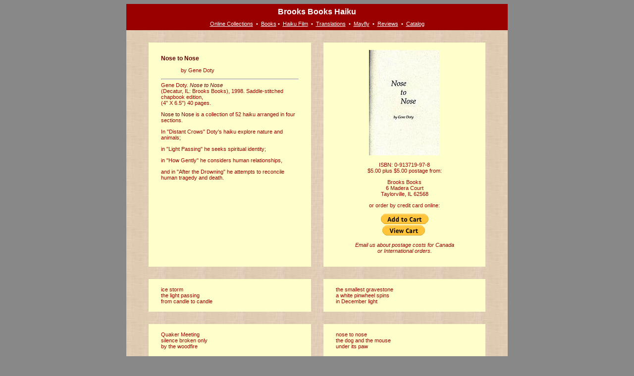

--- FILE ---
content_type: text/html
request_url: http://brooksbookshaiku.com/brooksbooks/doty.html
body_size: 4864
content:
<!DOCTYPE html PUBLIC "-//W3C//DTD HTML 4.01//EN" "http://www.w3.org/TR/html4/strict.dtd">

<html>

<head>
<title>Nose to Nose by Gene Doty</title>
<link rel="stylesheet" href="../brooksstyle.css" title="haiku style" type="text/css">
<meta http-equiv="Content-Type" content="text/html; charset=iso-8859-1">
<style type="text/css">
.content {
  background:  url(../backgrounds/autumnedgesmall.jpg); }
.content td {
  background: #ffffcc; }
</style>
</head>

<body>

<div id="container">


<!-- navigation -->
<div class="nav">

<table>
<tr>
<td></td>
<td><h1><a href="../index.html">Brooks Books Haiku</a></h1></td>
        <td>&nbsp;</td>
</tr>
</table>

    <a href="../onlinehaiku.html">Online Collections</a> &#8226; <a href="../haikubooks.html">Books</a>&#8226; <a href="http://www.brooksbookshaiku.com/haikufilm/">Haiku Film</a> &bull; <a href="../translations.html">Translations</a> &#149; <a href="../mayfly.html">Mayfly</a> 
    &#8226; <a href="../reviews.html">Reviews</a> &#8226; <a href="../brookscatalog.html">Catalog</a></div>
  <!-- end nav -->


<!-- content -->
<div class="content">

<table cellspacing="25">

<tr>
<td>
<H2><FONT color="#660000">Nose to Nose</FONT></H2>
<BLOCKQUOTE>
<P>by Gene Doty</P>
</BLOCKQUOTE>
<P>
<HR align=LEFT>
Gene Doty. <FONT color="#660000"><i>Nose to <font color="#660000">Nose</font></i></FONT> <br>
(Decatur, IL: Brooks Books), 1998. Saddle-stitched chapbook edition, <br>
(4&quot; X 6.5&quot;) 40 pages.
<P><FONT color="#660000">Nose to Nose</FONT> is a collection of 52 haiku arranged in four sections.</P>
<P>In &quot;Distant Crows&quot; Doty's haiku explore nature and animals; </P>
<P>in &quot;Light Passing&quot; he seeks spiritual identity; </P>
<P>in &quot;How Gently&quot; he considers human relationships, </P>
<P>and in &quot;After the Drowning&quot; he attempts to reconcile human tragedy and death.</P>
</td>

<td>
<center>
<img src="../graphics/nosetonose.jpeg" width="143" height="213" align="BOTTOM">
</center>
<center>
<p>ISBN: 0-913719-97-8<br>
$5.00 plus $5.00 postage from:</p>
<p>Brooks Books<br>
6 Madera Court<br>
Taylorville, IL 62568</p>
<p>or order by credit card online:</p>

<form action="https://www.paypal.com/cgi-bin/webscr" method="post" target="_blank">
  <input type="hidden" name="cmd" value="_s-xclick" />
  <input type="hidden" name="hosted_button_id" value="7VDXHTNVAY2UN" />
  <input type="hidden" name="currency_code" value="USD" />
  <input type="image" src="https://www.paypalobjects.com/en_US/i/btn/btn_cart_SM.gif" border="0" name="submit" title="PayPal - The safer, easier way to pay online!" alt="Add to Cart" />
</form>



<form target="paypal" action="https://www.paypal.com/cgi-bin/webscr" method="post" >
<input type="hidden" name="cmd" value="_s-xclick">
<input type="hidden" name="encrypted" value="-----BEGIN [base64]/Tew0YjojFSqGNCQ174HPXfnDlU0w8Opc9zELMAkGBSsOAwIaBQAwUwYJKoZIhvcNAQcBMBQGCCqGSIb3DQMHBAj5n6QQzu/[base64]/ETMS1ycjtkpkvjXZe9k+6CieLuLsPumsJ7QC1odNz3sJiCbs2wC0nLE0uLGaEtXynIgRqIddYCHx88pb5HTXv4SZeuv0Rqq4+axW9PLAAATU8w04qqjaSXgbGLP3NmohqM6bV9kZZwZLR/klDaQGo1u9uDb9lr4Yn+rBQIDAQABo4HuMIHrMB0GA1UdDgQWBBSWn3y7xm8XvVk/UtcKG+wQ1mSUazCBuwYDVR0jBIGzMIGwgBSWn3y7xm8XvVk/[base64]/zANBgkqhkiG9w0BAQUFAAOBgQCBXzpWmoBa5e9fo6ujionW1hUhPkOBakTr3YCDjbYfvJEiv/2P+IobhOGJr85+XHhN0v4gUkEDI8r2/rNk1m0GA8HKddvTjyGw/XqXa+LSTlDYkqI8OwR8GEYj4efEtcRpRYBxV8KxAW93YDWzFGvruKnnLbDAF6VR5w/[base64]/evAwDQYJKoZIhvcNAQEBBQAEgYBh0tYCjeW0N9KCBWQE5y/O5kVNBFrZ8dnqMp+qF8NkJqp9yAlRV6Qc9JsW7FAnazKsPvJ5qLZViIADWCzix8q63tTCVoBreGXx8BL4taIv/nuYY8+praePe3xEnlI0dITQsByzILTfesouC//XQoVtDmTlLv7pSLwUexcxHV6DzA==-----END PKCS7-----
">
<input type="image" src="https://www.paypalobjects.com/en_US/i/btn/btn_viewcart_SM.gif" border="0" name="submit" alt="PayPal - The safer, easier way to pay online!">
<img alt="" border="0" src="https://www.paypalobjects.com/en_US/i/scr/pixel.gif" width="1" height="1">
</form>


<p><em>Email us about postage costs for Canada <br>
  or International orders.</em></p>
</center>
</td>
</tr>

<tr>
<td>
ice storm<BR>
the light passing<BR>
from candle to candle</td>

<td>
the smallest gravestone<BR>
a white pinwheel spins<BR>
in December light</td>
</tr>

<tr>
<td>
Quaker
      Meeting<BR>
silence broken only<BR>
by the woodfire</td>

<td>
nose
      to nose<BR>
the dog and the mouse<BR>
under its paw</td>
</tr>
<tr>
<td colspan="2">
<DL>
<DT><FONT color="#330099">About the Author:</FONT>
<DD>
</DL>
<p><IMG src="../graphics/doty.jpeg" width="180" height="182" hspace="10" align="RIGHT">Gene Doty teaches writing and literature at the University of Missouri-Rolla. He has published haiku, tanka, ghazals and other poems in such places as <FONT color="#660000">The Rolling Coulter</FONT>, <FONT
         color="#660000">Lynx</FONT>, <FONT color="#660000">Frogpond</FONT>, and <FONT color="#660000">Woodnotes</FONT> in hardcopy and in <FONT color="#660000">Pogonip</FONT>, <FONT color="#660000">Conspire</FONT>, <FONT color="#660000">Thoth</FONT>, and other zines on the World Wide Web. He is a poetry editor for the Web zine <FONT color="#660000">Recursive Angel</FONT>.</p>
<p>He has published critical essays on Russell Hoban, Stephen King, C.S. Lewis, and James Blish. As Eugene Warren, he published several collections of poetry, including Geometries of Light, Fishing at Easter, and Christographia.</p>
<p>Married for 35 years, he has four children and seven grandchildren (his best work). He is a member of the Religious Society of Friends (Quakers). </p>
<DL>
<DD>
<DT><FONT color="#330099">Autobiographical Information:</FONT>
</DL>
<p>I was born on the western slope of Colorado, in a small town called Craig. I grew up on a farm in east central Kansas. There were a lot of ranches in that area, and we raised cattle as well as wheat, corn, alfalfa, and other crops. I grew up on horseback, learning to ride when I was four or five years old. I grew up with people who remembered the frontier in Kansas. These people included my adoptive father, who was born in frontier Kansas in 1889. </p>
<p>As a boy in that country, I did such work as field hoeing, branding cattle, driving cattle to be shipped to market, castrating cattle and hogs, assisting in the births of calves and pigs, hauling hay, shoveling grain (wheat, oats, milo), grinding grain and hay for feed, mowing, raking, plowing, and combining. Weather hardly ever kept us from working, whether the temperature was 20 below zero or 100 above. </p>
<p>Rosalee Bazil and I were married in January of 1963. We have four children and six grandchildren (as of Feb. 8. 1996). Being a grandfather satisfies me more than almost anything else that has happened. </p>
<p>Rose and I belong to the Religious Society of Friends--specifically, we are members of the Rolla (Missouri) Preparatory Meeting, which is under the care of St. Louis Meeting. St. Louis Meeting is affiliated with Illinois Yearly Meeting and Friends General Conference. I am drawn to Friends because of the openness and emphasis on personal experience and responsibility. Combined with an accepting community, the testimony that &quot;there is that of God in everyone&quot; promises a place for growth and service. </p>
<p>My birth name was Doty (my father was Floyd Doty). However, I grew up as Eugene Warren, not Gene Doty, after my mother's divorce and remarriage. Until 1988, my poetry and other writings were signed Eugene Warren. Much of my poetry deals with my life in Kansas. Some can be found in my book, <FONT color="#660000">Geometries of Light</FONT>, published by Harold Shaw in 1981, with the name Eugene Warren. I changed my name from Eugene Warren to Gene Doty in August of 1988, reassuming the name I was given when I was born. </p>
          <P>For more on Gene Doty's poetry, see his web page at <A href="http://www.umr.edu/%7Egdoty">http://www.umr.edu/~gdoty</A>
        </td>
</tr>

</table>

</div> <!-- end content -->


<!-- contact information -->
<div class="nav">

<table>
<tr>
<td><a href="mailto:brooksbooks@gmail.com">brooksbooks@gmail.com</a><br />
.</td>
<td>Last updated
<script src="../lastupdated.js" type="text/javascript"></script>
<br />
&copy; 2024 Randy Brooks</td>
<td>
6 Madera Court<br />
Taylorville, IL 62568</td>
</tr>
</table>

</div> <!-- end nav -->


</div> <!-- end container -->

</body>

</html>

--- FILE ---
content_type: text/css
request_url: http://brooksbookshaiku.com/brooksstyle.css
body_size: 527
content:
body {
  font-family: Verdana, Arial, Helvetica, sans-serif;
  font-size: 11px;
  color: #990000;
  background: #888888;
  text-align: center; }

a {
  color: black; }
a:hover {
  background: #999999; }
a:active {
  color: #cccccc; }

h1 {
  font-size: 16px;
  margin: 0 0 5px; }
h1 a {
  text-decoration: none; }

h2 {
  font-size: 12px; }

#container {
  margin: 0 auto;
  width: 90%; /* or use "width: 700px;" for fixed width */
  text-align: left;
  max-width: 70em;
  min-width: 400px; }

.nav {
  color: white;
  background: #990000;
  text-align: center;
  padding: 5px;
  line-height: 1.5em; }
.nav table {
  width: 100%; }
.nav td {
  width: 33%;
  vertical-align: top;
  text-align: center; }
.nav a {
  color: white;
  padding: 3px; }
.nav a:hover {
  background: #cc1111; }

.content {
  background: url(backgrounds/waterpapersmall.jpg);
  padding: 0px 20px 0; }
.content td {
  background: #dddddd; /*#aaaaaa;*/
  vertical-align: top;
  width: 50%;
  padding: 15px 25px; }
.content table {
  width: 100%; }

.intro img {
  float: right;
  padding: 10px 0 10px 10px; }
/*tr .intro {
  background: #dddddd; }*/

.highlight {
  color: #000033; }
  
.currentpage {
  background: #cc1111;
  text-decoration: none; }

--- FILE ---
content_type: application/javascript
request_url: http://brooksbookshaiku.com/lastupdated.js
body_size: 552
content:
// Get last modified date
var lmd = document.lastModified;

// Format date if it is valid
var str = "unknown";
var datetest;
if ((datetest=Date.parse(lmd)) != 0)
{
  var dateObj = new Date(datetest);
  
  // Get day formatted as ordinal
  var d = dateObj.getDate();
  var ordsuf;
  var ord;
  switch (d)
  {
    case 11:
    case 12:
    case 13:
      ordsuf = 'th';
      break;
    default:
    {
    var onesdig = d % 10;
    switch (onesdig)
    {
      case 1:
        ordsuf = 'st';
        break;
      case 2:
        ordsuf = 'nd';
        break;
      case 3:
        ordsuf = 'rd';
        break;
      default:
        ordsuf = 'th';
    }
    }
  }
  ord = d + '<span class="dos">' + ordsuf + '</span>';
  
  // Get month in text
  var mon = dateObj.getMonth() + 1;
  var m = 
    ( 1==mon)?'January':
    ( 2==mon)?'February':
    ( 3==mon)?'March':
    ( 4==mon)?'April':
    ( 5==mon)?'May':
    ( 6==mon)?'June':
    ( 7==mon)?'July':
    ( 8==mon)?'August':
    ( 9==mon)?'September':
    (10==mon)?'October':
    (11==mon)?'November':
              'December';
  
  // Get four digit year
  var y = dateObj.getFullYear();
  
  // Put the date string together
  str = m + ' ' + ord + ', ' + y;
}

// Write the date string
document.write(str);
